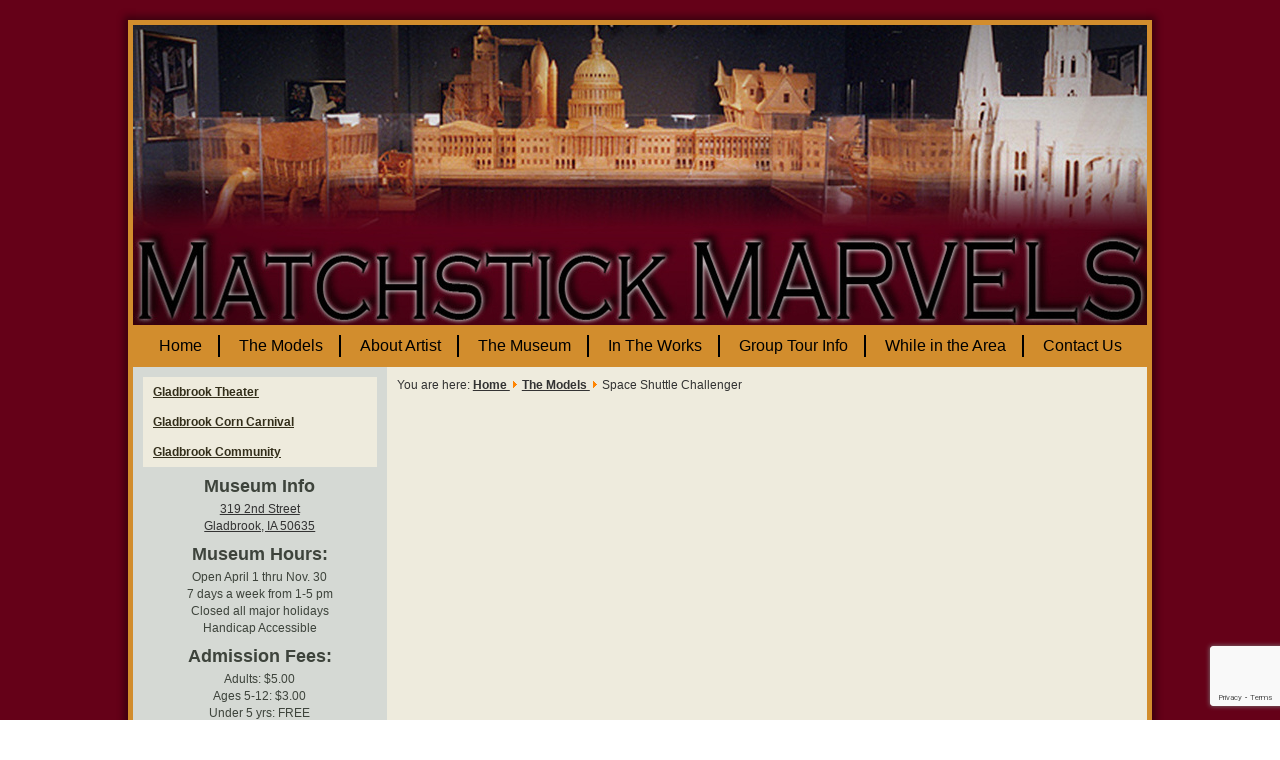

--- FILE ---
content_type: text/html; charset=utf-8
request_url: https://www.google.com/recaptcha/api2/anchor?ar=1&k=6LeodbIUAAAAAN4xyAxEpsK6YxyNpclJluf_9IWt&co=aHR0cHM6Ly93d3cubWF0Y2hzdGlja21hcnZlbHMuY29tOjQ0Mw..&hl=en&v=PoyoqOPhxBO7pBk68S4YbpHZ&size=invisible&anchor-ms=20000&execute-ms=30000&cb=su5usg98p8la
body_size: 48501
content:
<!DOCTYPE HTML><html dir="ltr" lang="en"><head><meta http-equiv="Content-Type" content="text/html; charset=UTF-8">
<meta http-equiv="X-UA-Compatible" content="IE=edge">
<title>reCAPTCHA</title>
<style type="text/css">
/* cyrillic-ext */
@font-face {
  font-family: 'Roboto';
  font-style: normal;
  font-weight: 400;
  font-stretch: 100%;
  src: url(//fonts.gstatic.com/s/roboto/v48/KFO7CnqEu92Fr1ME7kSn66aGLdTylUAMa3GUBHMdazTgWw.woff2) format('woff2');
  unicode-range: U+0460-052F, U+1C80-1C8A, U+20B4, U+2DE0-2DFF, U+A640-A69F, U+FE2E-FE2F;
}
/* cyrillic */
@font-face {
  font-family: 'Roboto';
  font-style: normal;
  font-weight: 400;
  font-stretch: 100%;
  src: url(//fonts.gstatic.com/s/roboto/v48/KFO7CnqEu92Fr1ME7kSn66aGLdTylUAMa3iUBHMdazTgWw.woff2) format('woff2');
  unicode-range: U+0301, U+0400-045F, U+0490-0491, U+04B0-04B1, U+2116;
}
/* greek-ext */
@font-face {
  font-family: 'Roboto';
  font-style: normal;
  font-weight: 400;
  font-stretch: 100%;
  src: url(//fonts.gstatic.com/s/roboto/v48/KFO7CnqEu92Fr1ME7kSn66aGLdTylUAMa3CUBHMdazTgWw.woff2) format('woff2');
  unicode-range: U+1F00-1FFF;
}
/* greek */
@font-face {
  font-family: 'Roboto';
  font-style: normal;
  font-weight: 400;
  font-stretch: 100%;
  src: url(//fonts.gstatic.com/s/roboto/v48/KFO7CnqEu92Fr1ME7kSn66aGLdTylUAMa3-UBHMdazTgWw.woff2) format('woff2');
  unicode-range: U+0370-0377, U+037A-037F, U+0384-038A, U+038C, U+038E-03A1, U+03A3-03FF;
}
/* math */
@font-face {
  font-family: 'Roboto';
  font-style: normal;
  font-weight: 400;
  font-stretch: 100%;
  src: url(//fonts.gstatic.com/s/roboto/v48/KFO7CnqEu92Fr1ME7kSn66aGLdTylUAMawCUBHMdazTgWw.woff2) format('woff2');
  unicode-range: U+0302-0303, U+0305, U+0307-0308, U+0310, U+0312, U+0315, U+031A, U+0326-0327, U+032C, U+032F-0330, U+0332-0333, U+0338, U+033A, U+0346, U+034D, U+0391-03A1, U+03A3-03A9, U+03B1-03C9, U+03D1, U+03D5-03D6, U+03F0-03F1, U+03F4-03F5, U+2016-2017, U+2034-2038, U+203C, U+2040, U+2043, U+2047, U+2050, U+2057, U+205F, U+2070-2071, U+2074-208E, U+2090-209C, U+20D0-20DC, U+20E1, U+20E5-20EF, U+2100-2112, U+2114-2115, U+2117-2121, U+2123-214F, U+2190, U+2192, U+2194-21AE, U+21B0-21E5, U+21F1-21F2, U+21F4-2211, U+2213-2214, U+2216-22FF, U+2308-230B, U+2310, U+2319, U+231C-2321, U+2336-237A, U+237C, U+2395, U+239B-23B7, U+23D0, U+23DC-23E1, U+2474-2475, U+25AF, U+25B3, U+25B7, U+25BD, U+25C1, U+25CA, U+25CC, U+25FB, U+266D-266F, U+27C0-27FF, U+2900-2AFF, U+2B0E-2B11, U+2B30-2B4C, U+2BFE, U+3030, U+FF5B, U+FF5D, U+1D400-1D7FF, U+1EE00-1EEFF;
}
/* symbols */
@font-face {
  font-family: 'Roboto';
  font-style: normal;
  font-weight: 400;
  font-stretch: 100%;
  src: url(//fonts.gstatic.com/s/roboto/v48/KFO7CnqEu92Fr1ME7kSn66aGLdTylUAMaxKUBHMdazTgWw.woff2) format('woff2');
  unicode-range: U+0001-000C, U+000E-001F, U+007F-009F, U+20DD-20E0, U+20E2-20E4, U+2150-218F, U+2190, U+2192, U+2194-2199, U+21AF, U+21E6-21F0, U+21F3, U+2218-2219, U+2299, U+22C4-22C6, U+2300-243F, U+2440-244A, U+2460-24FF, U+25A0-27BF, U+2800-28FF, U+2921-2922, U+2981, U+29BF, U+29EB, U+2B00-2BFF, U+4DC0-4DFF, U+FFF9-FFFB, U+10140-1018E, U+10190-1019C, U+101A0, U+101D0-101FD, U+102E0-102FB, U+10E60-10E7E, U+1D2C0-1D2D3, U+1D2E0-1D37F, U+1F000-1F0FF, U+1F100-1F1AD, U+1F1E6-1F1FF, U+1F30D-1F30F, U+1F315, U+1F31C, U+1F31E, U+1F320-1F32C, U+1F336, U+1F378, U+1F37D, U+1F382, U+1F393-1F39F, U+1F3A7-1F3A8, U+1F3AC-1F3AF, U+1F3C2, U+1F3C4-1F3C6, U+1F3CA-1F3CE, U+1F3D4-1F3E0, U+1F3ED, U+1F3F1-1F3F3, U+1F3F5-1F3F7, U+1F408, U+1F415, U+1F41F, U+1F426, U+1F43F, U+1F441-1F442, U+1F444, U+1F446-1F449, U+1F44C-1F44E, U+1F453, U+1F46A, U+1F47D, U+1F4A3, U+1F4B0, U+1F4B3, U+1F4B9, U+1F4BB, U+1F4BF, U+1F4C8-1F4CB, U+1F4D6, U+1F4DA, U+1F4DF, U+1F4E3-1F4E6, U+1F4EA-1F4ED, U+1F4F7, U+1F4F9-1F4FB, U+1F4FD-1F4FE, U+1F503, U+1F507-1F50B, U+1F50D, U+1F512-1F513, U+1F53E-1F54A, U+1F54F-1F5FA, U+1F610, U+1F650-1F67F, U+1F687, U+1F68D, U+1F691, U+1F694, U+1F698, U+1F6AD, U+1F6B2, U+1F6B9-1F6BA, U+1F6BC, U+1F6C6-1F6CF, U+1F6D3-1F6D7, U+1F6E0-1F6EA, U+1F6F0-1F6F3, U+1F6F7-1F6FC, U+1F700-1F7FF, U+1F800-1F80B, U+1F810-1F847, U+1F850-1F859, U+1F860-1F887, U+1F890-1F8AD, U+1F8B0-1F8BB, U+1F8C0-1F8C1, U+1F900-1F90B, U+1F93B, U+1F946, U+1F984, U+1F996, U+1F9E9, U+1FA00-1FA6F, U+1FA70-1FA7C, U+1FA80-1FA89, U+1FA8F-1FAC6, U+1FACE-1FADC, U+1FADF-1FAE9, U+1FAF0-1FAF8, U+1FB00-1FBFF;
}
/* vietnamese */
@font-face {
  font-family: 'Roboto';
  font-style: normal;
  font-weight: 400;
  font-stretch: 100%;
  src: url(//fonts.gstatic.com/s/roboto/v48/KFO7CnqEu92Fr1ME7kSn66aGLdTylUAMa3OUBHMdazTgWw.woff2) format('woff2');
  unicode-range: U+0102-0103, U+0110-0111, U+0128-0129, U+0168-0169, U+01A0-01A1, U+01AF-01B0, U+0300-0301, U+0303-0304, U+0308-0309, U+0323, U+0329, U+1EA0-1EF9, U+20AB;
}
/* latin-ext */
@font-face {
  font-family: 'Roboto';
  font-style: normal;
  font-weight: 400;
  font-stretch: 100%;
  src: url(//fonts.gstatic.com/s/roboto/v48/KFO7CnqEu92Fr1ME7kSn66aGLdTylUAMa3KUBHMdazTgWw.woff2) format('woff2');
  unicode-range: U+0100-02BA, U+02BD-02C5, U+02C7-02CC, U+02CE-02D7, U+02DD-02FF, U+0304, U+0308, U+0329, U+1D00-1DBF, U+1E00-1E9F, U+1EF2-1EFF, U+2020, U+20A0-20AB, U+20AD-20C0, U+2113, U+2C60-2C7F, U+A720-A7FF;
}
/* latin */
@font-face {
  font-family: 'Roboto';
  font-style: normal;
  font-weight: 400;
  font-stretch: 100%;
  src: url(//fonts.gstatic.com/s/roboto/v48/KFO7CnqEu92Fr1ME7kSn66aGLdTylUAMa3yUBHMdazQ.woff2) format('woff2');
  unicode-range: U+0000-00FF, U+0131, U+0152-0153, U+02BB-02BC, U+02C6, U+02DA, U+02DC, U+0304, U+0308, U+0329, U+2000-206F, U+20AC, U+2122, U+2191, U+2193, U+2212, U+2215, U+FEFF, U+FFFD;
}
/* cyrillic-ext */
@font-face {
  font-family: 'Roboto';
  font-style: normal;
  font-weight: 500;
  font-stretch: 100%;
  src: url(//fonts.gstatic.com/s/roboto/v48/KFO7CnqEu92Fr1ME7kSn66aGLdTylUAMa3GUBHMdazTgWw.woff2) format('woff2');
  unicode-range: U+0460-052F, U+1C80-1C8A, U+20B4, U+2DE0-2DFF, U+A640-A69F, U+FE2E-FE2F;
}
/* cyrillic */
@font-face {
  font-family: 'Roboto';
  font-style: normal;
  font-weight: 500;
  font-stretch: 100%;
  src: url(//fonts.gstatic.com/s/roboto/v48/KFO7CnqEu92Fr1ME7kSn66aGLdTylUAMa3iUBHMdazTgWw.woff2) format('woff2');
  unicode-range: U+0301, U+0400-045F, U+0490-0491, U+04B0-04B1, U+2116;
}
/* greek-ext */
@font-face {
  font-family: 'Roboto';
  font-style: normal;
  font-weight: 500;
  font-stretch: 100%;
  src: url(//fonts.gstatic.com/s/roboto/v48/KFO7CnqEu92Fr1ME7kSn66aGLdTylUAMa3CUBHMdazTgWw.woff2) format('woff2');
  unicode-range: U+1F00-1FFF;
}
/* greek */
@font-face {
  font-family: 'Roboto';
  font-style: normal;
  font-weight: 500;
  font-stretch: 100%;
  src: url(//fonts.gstatic.com/s/roboto/v48/KFO7CnqEu92Fr1ME7kSn66aGLdTylUAMa3-UBHMdazTgWw.woff2) format('woff2');
  unicode-range: U+0370-0377, U+037A-037F, U+0384-038A, U+038C, U+038E-03A1, U+03A3-03FF;
}
/* math */
@font-face {
  font-family: 'Roboto';
  font-style: normal;
  font-weight: 500;
  font-stretch: 100%;
  src: url(//fonts.gstatic.com/s/roboto/v48/KFO7CnqEu92Fr1ME7kSn66aGLdTylUAMawCUBHMdazTgWw.woff2) format('woff2');
  unicode-range: U+0302-0303, U+0305, U+0307-0308, U+0310, U+0312, U+0315, U+031A, U+0326-0327, U+032C, U+032F-0330, U+0332-0333, U+0338, U+033A, U+0346, U+034D, U+0391-03A1, U+03A3-03A9, U+03B1-03C9, U+03D1, U+03D5-03D6, U+03F0-03F1, U+03F4-03F5, U+2016-2017, U+2034-2038, U+203C, U+2040, U+2043, U+2047, U+2050, U+2057, U+205F, U+2070-2071, U+2074-208E, U+2090-209C, U+20D0-20DC, U+20E1, U+20E5-20EF, U+2100-2112, U+2114-2115, U+2117-2121, U+2123-214F, U+2190, U+2192, U+2194-21AE, U+21B0-21E5, U+21F1-21F2, U+21F4-2211, U+2213-2214, U+2216-22FF, U+2308-230B, U+2310, U+2319, U+231C-2321, U+2336-237A, U+237C, U+2395, U+239B-23B7, U+23D0, U+23DC-23E1, U+2474-2475, U+25AF, U+25B3, U+25B7, U+25BD, U+25C1, U+25CA, U+25CC, U+25FB, U+266D-266F, U+27C0-27FF, U+2900-2AFF, U+2B0E-2B11, U+2B30-2B4C, U+2BFE, U+3030, U+FF5B, U+FF5D, U+1D400-1D7FF, U+1EE00-1EEFF;
}
/* symbols */
@font-face {
  font-family: 'Roboto';
  font-style: normal;
  font-weight: 500;
  font-stretch: 100%;
  src: url(//fonts.gstatic.com/s/roboto/v48/KFO7CnqEu92Fr1ME7kSn66aGLdTylUAMaxKUBHMdazTgWw.woff2) format('woff2');
  unicode-range: U+0001-000C, U+000E-001F, U+007F-009F, U+20DD-20E0, U+20E2-20E4, U+2150-218F, U+2190, U+2192, U+2194-2199, U+21AF, U+21E6-21F0, U+21F3, U+2218-2219, U+2299, U+22C4-22C6, U+2300-243F, U+2440-244A, U+2460-24FF, U+25A0-27BF, U+2800-28FF, U+2921-2922, U+2981, U+29BF, U+29EB, U+2B00-2BFF, U+4DC0-4DFF, U+FFF9-FFFB, U+10140-1018E, U+10190-1019C, U+101A0, U+101D0-101FD, U+102E0-102FB, U+10E60-10E7E, U+1D2C0-1D2D3, U+1D2E0-1D37F, U+1F000-1F0FF, U+1F100-1F1AD, U+1F1E6-1F1FF, U+1F30D-1F30F, U+1F315, U+1F31C, U+1F31E, U+1F320-1F32C, U+1F336, U+1F378, U+1F37D, U+1F382, U+1F393-1F39F, U+1F3A7-1F3A8, U+1F3AC-1F3AF, U+1F3C2, U+1F3C4-1F3C6, U+1F3CA-1F3CE, U+1F3D4-1F3E0, U+1F3ED, U+1F3F1-1F3F3, U+1F3F5-1F3F7, U+1F408, U+1F415, U+1F41F, U+1F426, U+1F43F, U+1F441-1F442, U+1F444, U+1F446-1F449, U+1F44C-1F44E, U+1F453, U+1F46A, U+1F47D, U+1F4A3, U+1F4B0, U+1F4B3, U+1F4B9, U+1F4BB, U+1F4BF, U+1F4C8-1F4CB, U+1F4D6, U+1F4DA, U+1F4DF, U+1F4E3-1F4E6, U+1F4EA-1F4ED, U+1F4F7, U+1F4F9-1F4FB, U+1F4FD-1F4FE, U+1F503, U+1F507-1F50B, U+1F50D, U+1F512-1F513, U+1F53E-1F54A, U+1F54F-1F5FA, U+1F610, U+1F650-1F67F, U+1F687, U+1F68D, U+1F691, U+1F694, U+1F698, U+1F6AD, U+1F6B2, U+1F6B9-1F6BA, U+1F6BC, U+1F6C6-1F6CF, U+1F6D3-1F6D7, U+1F6E0-1F6EA, U+1F6F0-1F6F3, U+1F6F7-1F6FC, U+1F700-1F7FF, U+1F800-1F80B, U+1F810-1F847, U+1F850-1F859, U+1F860-1F887, U+1F890-1F8AD, U+1F8B0-1F8BB, U+1F8C0-1F8C1, U+1F900-1F90B, U+1F93B, U+1F946, U+1F984, U+1F996, U+1F9E9, U+1FA00-1FA6F, U+1FA70-1FA7C, U+1FA80-1FA89, U+1FA8F-1FAC6, U+1FACE-1FADC, U+1FADF-1FAE9, U+1FAF0-1FAF8, U+1FB00-1FBFF;
}
/* vietnamese */
@font-face {
  font-family: 'Roboto';
  font-style: normal;
  font-weight: 500;
  font-stretch: 100%;
  src: url(//fonts.gstatic.com/s/roboto/v48/KFO7CnqEu92Fr1ME7kSn66aGLdTylUAMa3OUBHMdazTgWw.woff2) format('woff2');
  unicode-range: U+0102-0103, U+0110-0111, U+0128-0129, U+0168-0169, U+01A0-01A1, U+01AF-01B0, U+0300-0301, U+0303-0304, U+0308-0309, U+0323, U+0329, U+1EA0-1EF9, U+20AB;
}
/* latin-ext */
@font-face {
  font-family: 'Roboto';
  font-style: normal;
  font-weight: 500;
  font-stretch: 100%;
  src: url(//fonts.gstatic.com/s/roboto/v48/KFO7CnqEu92Fr1ME7kSn66aGLdTylUAMa3KUBHMdazTgWw.woff2) format('woff2');
  unicode-range: U+0100-02BA, U+02BD-02C5, U+02C7-02CC, U+02CE-02D7, U+02DD-02FF, U+0304, U+0308, U+0329, U+1D00-1DBF, U+1E00-1E9F, U+1EF2-1EFF, U+2020, U+20A0-20AB, U+20AD-20C0, U+2113, U+2C60-2C7F, U+A720-A7FF;
}
/* latin */
@font-face {
  font-family: 'Roboto';
  font-style: normal;
  font-weight: 500;
  font-stretch: 100%;
  src: url(//fonts.gstatic.com/s/roboto/v48/KFO7CnqEu92Fr1ME7kSn66aGLdTylUAMa3yUBHMdazQ.woff2) format('woff2');
  unicode-range: U+0000-00FF, U+0131, U+0152-0153, U+02BB-02BC, U+02C6, U+02DA, U+02DC, U+0304, U+0308, U+0329, U+2000-206F, U+20AC, U+2122, U+2191, U+2193, U+2212, U+2215, U+FEFF, U+FFFD;
}
/* cyrillic-ext */
@font-face {
  font-family: 'Roboto';
  font-style: normal;
  font-weight: 900;
  font-stretch: 100%;
  src: url(//fonts.gstatic.com/s/roboto/v48/KFO7CnqEu92Fr1ME7kSn66aGLdTylUAMa3GUBHMdazTgWw.woff2) format('woff2');
  unicode-range: U+0460-052F, U+1C80-1C8A, U+20B4, U+2DE0-2DFF, U+A640-A69F, U+FE2E-FE2F;
}
/* cyrillic */
@font-face {
  font-family: 'Roboto';
  font-style: normal;
  font-weight: 900;
  font-stretch: 100%;
  src: url(//fonts.gstatic.com/s/roboto/v48/KFO7CnqEu92Fr1ME7kSn66aGLdTylUAMa3iUBHMdazTgWw.woff2) format('woff2');
  unicode-range: U+0301, U+0400-045F, U+0490-0491, U+04B0-04B1, U+2116;
}
/* greek-ext */
@font-face {
  font-family: 'Roboto';
  font-style: normal;
  font-weight: 900;
  font-stretch: 100%;
  src: url(//fonts.gstatic.com/s/roboto/v48/KFO7CnqEu92Fr1ME7kSn66aGLdTylUAMa3CUBHMdazTgWw.woff2) format('woff2');
  unicode-range: U+1F00-1FFF;
}
/* greek */
@font-face {
  font-family: 'Roboto';
  font-style: normal;
  font-weight: 900;
  font-stretch: 100%;
  src: url(//fonts.gstatic.com/s/roboto/v48/KFO7CnqEu92Fr1ME7kSn66aGLdTylUAMa3-UBHMdazTgWw.woff2) format('woff2');
  unicode-range: U+0370-0377, U+037A-037F, U+0384-038A, U+038C, U+038E-03A1, U+03A3-03FF;
}
/* math */
@font-face {
  font-family: 'Roboto';
  font-style: normal;
  font-weight: 900;
  font-stretch: 100%;
  src: url(//fonts.gstatic.com/s/roboto/v48/KFO7CnqEu92Fr1ME7kSn66aGLdTylUAMawCUBHMdazTgWw.woff2) format('woff2');
  unicode-range: U+0302-0303, U+0305, U+0307-0308, U+0310, U+0312, U+0315, U+031A, U+0326-0327, U+032C, U+032F-0330, U+0332-0333, U+0338, U+033A, U+0346, U+034D, U+0391-03A1, U+03A3-03A9, U+03B1-03C9, U+03D1, U+03D5-03D6, U+03F0-03F1, U+03F4-03F5, U+2016-2017, U+2034-2038, U+203C, U+2040, U+2043, U+2047, U+2050, U+2057, U+205F, U+2070-2071, U+2074-208E, U+2090-209C, U+20D0-20DC, U+20E1, U+20E5-20EF, U+2100-2112, U+2114-2115, U+2117-2121, U+2123-214F, U+2190, U+2192, U+2194-21AE, U+21B0-21E5, U+21F1-21F2, U+21F4-2211, U+2213-2214, U+2216-22FF, U+2308-230B, U+2310, U+2319, U+231C-2321, U+2336-237A, U+237C, U+2395, U+239B-23B7, U+23D0, U+23DC-23E1, U+2474-2475, U+25AF, U+25B3, U+25B7, U+25BD, U+25C1, U+25CA, U+25CC, U+25FB, U+266D-266F, U+27C0-27FF, U+2900-2AFF, U+2B0E-2B11, U+2B30-2B4C, U+2BFE, U+3030, U+FF5B, U+FF5D, U+1D400-1D7FF, U+1EE00-1EEFF;
}
/* symbols */
@font-face {
  font-family: 'Roboto';
  font-style: normal;
  font-weight: 900;
  font-stretch: 100%;
  src: url(//fonts.gstatic.com/s/roboto/v48/KFO7CnqEu92Fr1ME7kSn66aGLdTylUAMaxKUBHMdazTgWw.woff2) format('woff2');
  unicode-range: U+0001-000C, U+000E-001F, U+007F-009F, U+20DD-20E0, U+20E2-20E4, U+2150-218F, U+2190, U+2192, U+2194-2199, U+21AF, U+21E6-21F0, U+21F3, U+2218-2219, U+2299, U+22C4-22C6, U+2300-243F, U+2440-244A, U+2460-24FF, U+25A0-27BF, U+2800-28FF, U+2921-2922, U+2981, U+29BF, U+29EB, U+2B00-2BFF, U+4DC0-4DFF, U+FFF9-FFFB, U+10140-1018E, U+10190-1019C, U+101A0, U+101D0-101FD, U+102E0-102FB, U+10E60-10E7E, U+1D2C0-1D2D3, U+1D2E0-1D37F, U+1F000-1F0FF, U+1F100-1F1AD, U+1F1E6-1F1FF, U+1F30D-1F30F, U+1F315, U+1F31C, U+1F31E, U+1F320-1F32C, U+1F336, U+1F378, U+1F37D, U+1F382, U+1F393-1F39F, U+1F3A7-1F3A8, U+1F3AC-1F3AF, U+1F3C2, U+1F3C4-1F3C6, U+1F3CA-1F3CE, U+1F3D4-1F3E0, U+1F3ED, U+1F3F1-1F3F3, U+1F3F5-1F3F7, U+1F408, U+1F415, U+1F41F, U+1F426, U+1F43F, U+1F441-1F442, U+1F444, U+1F446-1F449, U+1F44C-1F44E, U+1F453, U+1F46A, U+1F47D, U+1F4A3, U+1F4B0, U+1F4B3, U+1F4B9, U+1F4BB, U+1F4BF, U+1F4C8-1F4CB, U+1F4D6, U+1F4DA, U+1F4DF, U+1F4E3-1F4E6, U+1F4EA-1F4ED, U+1F4F7, U+1F4F9-1F4FB, U+1F4FD-1F4FE, U+1F503, U+1F507-1F50B, U+1F50D, U+1F512-1F513, U+1F53E-1F54A, U+1F54F-1F5FA, U+1F610, U+1F650-1F67F, U+1F687, U+1F68D, U+1F691, U+1F694, U+1F698, U+1F6AD, U+1F6B2, U+1F6B9-1F6BA, U+1F6BC, U+1F6C6-1F6CF, U+1F6D3-1F6D7, U+1F6E0-1F6EA, U+1F6F0-1F6F3, U+1F6F7-1F6FC, U+1F700-1F7FF, U+1F800-1F80B, U+1F810-1F847, U+1F850-1F859, U+1F860-1F887, U+1F890-1F8AD, U+1F8B0-1F8BB, U+1F8C0-1F8C1, U+1F900-1F90B, U+1F93B, U+1F946, U+1F984, U+1F996, U+1F9E9, U+1FA00-1FA6F, U+1FA70-1FA7C, U+1FA80-1FA89, U+1FA8F-1FAC6, U+1FACE-1FADC, U+1FADF-1FAE9, U+1FAF0-1FAF8, U+1FB00-1FBFF;
}
/* vietnamese */
@font-face {
  font-family: 'Roboto';
  font-style: normal;
  font-weight: 900;
  font-stretch: 100%;
  src: url(//fonts.gstatic.com/s/roboto/v48/KFO7CnqEu92Fr1ME7kSn66aGLdTylUAMa3OUBHMdazTgWw.woff2) format('woff2');
  unicode-range: U+0102-0103, U+0110-0111, U+0128-0129, U+0168-0169, U+01A0-01A1, U+01AF-01B0, U+0300-0301, U+0303-0304, U+0308-0309, U+0323, U+0329, U+1EA0-1EF9, U+20AB;
}
/* latin-ext */
@font-face {
  font-family: 'Roboto';
  font-style: normal;
  font-weight: 900;
  font-stretch: 100%;
  src: url(//fonts.gstatic.com/s/roboto/v48/KFO7CnqEu92Fr1ME7kSn66aGLdTylUAMa3KUBHMdazTgWw.woff2) format('woff2');
  unicode-range: U+0100-02BA, U+02BD-02C5, U+02C7-02CC, U+02CE-02D7, U+02DD-02FF, U+0304, U+0308, U+0329, U+1D00-1DBF, U+1E00-1E9F, U+1EF2-1EFF, U+2020, U+20A0-20AB, U+20AD-20C0, U+2113, U+2C60-2C7F, U+A720-A7FF;
}
/* latin */
@font-face {
  font-family: 'Roboto';
  font-style: normal;
  font-weight: 900;
  font-stretch: 100%;
  src: url(//fonts.gstatic.com/s/roboto/v48/KFO7CnqEu92Fr1ME7kSn66aGLdTylUAMa3yUBHMdazQ.woff2) format('woff2');
  unicode-range: U+0000-00FF, U+0131, U+0152-0153, U+02BB-02BC, U+02C6, U+02DA, U+02DC, U+0304, U+0308, U+0329, U+2000-206F, U+20AC, U+2122, U+2191, U+2193, U+2212, U+2215, U+FEFF, U+FFFD;
}

</style>
<link rel="stylesheet" type="text/css" href="https://www.gstatic.com/recaptcha/releases/PoyoqOPhxBO7pBk68S4YbpHZ/styles__ltr.css">
<script nonce="DyNrlv2e1TP6ex4_-aPSzw" type="text/javascript">window['__recaptcha_api'] = 'https://www.google.com/recaptcha/api2/';</script>
<script type="text/javascript" src="https://www.gstatic.com/recaptcha/releases/PoyoqOPhxBO7pBk68S4YbpHZ/recaptcha__en.js" nonce="DyNrlv2e1TP6ex4_-aPSzw">
      
    </script></head>
<body><div id="rc-anchor-alert" class="rc-anchor-alert"></div>
<input type="hidden" id="recaptcha-token" value="[base64]">
<script type="text/javascript" nonce="DyNrlv2e1TP6ex4_-aPSzw">
      recaptcha.anchor.Main.init("[\x22ainput\x22,[\x22bgdata\x22,\x22\x22,\[base64]/[base64]/[base64]/bmV3IHJbeF0oY1swXSk6RT09Mj9uZXcgclt4XShjWzBdLGNbMV0pOkU9PTM/bmV3IHJbeF0oY1swXSxjWzFdLGNbMl0pOkU9PTQ/[base64]/[base64]/[base64]/[base64]/[base64]/[base64]/[base64]/[base64]\x22,\[base64]\x22,\[base64]/w4Epw7DDuMKUw61YbkfDqcKPIwHClcKkwq50TwZPw7N2LsOnw5DCqMO4H1QVwpQRdsOdwodtCRdQw6ZpUl3DssKpbzXDhmMNWcOLwrrCisO9w53DqMOaw5lsw5nDs8K2woxCw5rDr8Ozwo7CtsOFRhgbw6zCkMOxw6zDrTwfBhdww5/DucOUBH/[base64]/w75SwoLCjsKcwrwaBMKFSz3Cgj/CmRbChhDDp3crw4/DnMKIJCIfw4cZbMOJwrQ0c8OVb3h3acOKM8OVS8OKwoDCjFHCkEg+OcO0JRjCrMK6wobDr1dMwqptNcO4I8OPw4bDuwB8w7fDsm5Ww4nCqMKiwqDDmMO+wq3CjW3DijZXw63CgxHCs8KuAlgRw6nDhMKLLkHCp8KZw5UnM1rDrnfClMKhwqLCqTs/wqPCvAzCusOhw5wwwoAXw5TDkA0OEsKlw6jDn0AzC8OPTcKvOR7DosKsVjzCsMKnw7M7wqceIxHCucOxwrMvb8Ohwr4vRsOdVcOgOsOCPSZhw4EFwpFOw7HDl2vDkxHCosOPwrLCv8KhOsK2w7/CphnDp8O8QcOXWWUrGyggJMKRwr/CkhwJw5rCvEnCoAPCkht/wrTDlcKCw6dKImstw4XClEHDnMKAJlw+w5pEf8KRw4M2wrJxw77DvlHDgEBMw4Uzwp8Dw5XDj8OCwr/[base64]/Dt0pVd8OoP8K/VsOPZsOvXS7CqsKUwpQIe0HCrA7Dm8Orw73Diwcxwoh5wrzDriTCrENewpTDj8K3w4XDpB9hw5FsPMKCHcO1woJzWMKaGFQCw7HCnjvDnMOYwr8lG8KQFRNrwqMAwoIhPWHDoDMWw7gow4pOw43CgmPCoDVJw6HDvDESWV/CoU1iwpLDl1bDrmXDisK6RnJew5PDnAXCiCjDl8Kcw4HCusOJw59FwqFwIyDDoz5rw5PCo8KtVsKVwqTCnsKNwpImLcOtMsKKw7FMw680Vic3WyrDr8Oww5jDizHCuVLCp2HDuFQOZkEEawnCmcK0aEgmw47DvsO/w7xNE8OfwpphGQHCin8Aw6/ChsOBw5LDqnw6YyrCkWxAwpElDcOuwqfDlhPDnsOaw4QEwrkZw7hjw7wnwp7DlMORw5DCjMO7BcKOw6dUw7XCkwAbUcOWXcKHw4bDosO+wqLDpsK1O8K7w7jDpXRUwqVLw4gOYB/Crm/Dihk/[base64]/wr/DrnvCuQfCisOxEBI8wq4/N1PCmMO8EMO5wqzDj0DCvsO7w5wYdwJsw6TCssKlwq8Xw4jCon3CnRjCgGM4w5bDqsKMw7/Dk8KFw6LCjX8Mw7MTOcKANEbClBTDgmIvwq4kAns0N8KewrxhO38fSW/[base64]/CogUjWBQEEHLCmsK0ecKQwo9EIsOYeMKLSx9qdcOWPzM9wrBaw5kAX8K/fcOuwobCjl/[base64]/[base64]/DsMKQEMO4wqXDjUHChsO2w6bDlBXDoGfCvMOxCMKRw6sVazNFwrk3AwYSw7HCkcKJw7nDtsKHwpvCn8K5wqBKUMO3w67CocOAw5oyZgbDniMWC2A1w5oQw71+wqHClXTDt2YXMl/Dg8Obf0zCiTfCr8KYTTnCkcKBwrbClMK+IBp4HEYoKMKKw48CHQ7ChnlgwpPDh0Zzw5ohwoHCs8O1IMO+w6zDmMKKAm3Dn8OGWsKJwqNow7XDqMORG0/DvU8kw6fDsEwNa8KmFWJ3w67Ct8OAw4jDtMKGNG3CqhMIKcOAJcK8MsOow5dsGhPDrcOSw7TDkcOHwprCiMK/w6ABCcKCwrDDnsOzflrCkMKjRMO7w6BRwrLCpcKjwop7CMO/W8KCwo0OwrHDvMK9ZWDCosKQw7bDuFVfwogbHsKzwrtqRW7DgMKPEEVmw4rCg3pZwq/[base64]/DkMKeOxUkOz7CocKCwpQSwoRIG8KGTMOMwojCnMOsRm8Ywr1NXMOEH8K7w5HCmHhYHcKYwrVPIiovCsO5w4DCok/DosOXw63CrsKdw5vCp8KCA8KxQ3cvaEvDvMKLw6ILFcOjw7nCjW/[base64]/CncOFw4AvYMKuDsK2w5DClsOyGsKVFggKwrwODMO1ZsK6w4rDkyhJwqZLRmVbwrrDvMOEN8O4woAAw5nDqMO0wqPCiidZEsKCacOXGzXDu3DCm8OXwrnDg8K/wr/DlsOlNV1BwromSSBxWMOJWCDCh8OdfcKyCMKrw7/[base64]/CmQjDhwBVw6wPXF/CsHPDoMKww4ZDFkEew4zCvcKvw77CrsKDGA8tw6wwwqtOLBRQQcKmWB7DqsK2wqzCpcKuw4HDlMOLw7DDpj3CqsO0PBTCjxozCU9FwoHDi8O/LMKbDsO1L3vDjsK9w5AIQMKWJWcrbsK3VcKJSQHCn03CmsOCwo/DpsOUdMKHwrDDkMKEwq3ChFA/wqEhw7QqYHsIUix/wpfDs1nCj3rCjizDoyrDoX3DtA7DvcOLw74eLEjCuk1fGsOkwrs4wovDu8KTwoI/[base64]/woXCvjthwo5RwotxwoN9R3slw4opcHcsEcKYK8OiNFYjw7nDisKsw77DsjAwcsOPVCnCr8OYT8KSXk/Cu8Oowq86AcOuZ8KFw5cuSsOwf8Ksw64yw7Ifwr/DiMO6wrDCsyjDkcKHwohwOsKbFcKvQ8KZYUnDlcOATiFCUAoBw6lFwpfDhsOwwqZGw4TCjzQBw5jCk8OcwoDDqsOcwp7Cm8OzNMKeMsOreV89D8O9JcKgU8O/w5EWw7N1QBJ2U8Kww6BueMKzwrHCosKPw5FeYRfCtcOJU8OIwqLDljrDgSxTw4wKwoRAwpwHBcOkecK9w7IAYGDDhHfCoW/CmMOkSGVFSDFAwqvDr1xBDsKiwoJ9wp4AwrnDqG3DlcOhFcKaT8KhNcO+wqh+wp4hdzgTGBwmwqwsw4E3w4UVUiLDjsKuSsOHw5hqwoXCjsOnwrfCun95wofCg8Kne8KXwo/Co8OsKnXCjQLDjsKLwpfDi8K5RcO+ND3CsMKLwrrDuQLCs8O9ETvCv8KXcUcjw7Ytw6jDi07DmmbDjcKRw60fBnzCrF/[base64]/wo3DoMOIDwjCqMKjM2XClcK+TVnDpgjDmkHDsAHCucK9w7cjw6XDjlFncUPDvMOMZcKSwohPaWTCqsK7ETEWwqs5KxBKGmszw5bCssOqwpNzwp/Cu8O1EcOcXMKrJivCjMOrI8OHKcOKw55naCbCq8OrKsO6I8Kxwo5MPC1jwozDskgdBsOSwrXDnsKawpVswrTCqDdhIQhzNsK6AMKnw7gbwp19O8KRZ1Z1wozCgWjDqHvCp8K/[base64]/DqwjDmSnCpcOxwqxFwqfCoMKZwrQUwodzwrlswoNUwqfCl8KPSxTDuTbCjiHCnMO8ccOvWMKdPMOHZ8KHB8KELSZ6YRLDnsKNPMOGwqEtKBIyKcOZwqNkAcOzOsO8MsKEwpbDlsOWwr0qacOsNCPDqRrDlEnCoELCnkpPwq0/WzIiVsKhwqjDi2jDhGgrwpTCpFvDksO9dMK/[base64]/CiQPDscK8GE/DlMKvKsOYSsOiO0l2w5DCvVzDm0ktw7HCkcOfwpdPbsK6egYsCcO2w5htwqHCusO0QcKBcycmwoPCqlrCrU8UemTDt8OKw4A7woJVwr/CmX/ChsOnZMOsw7omOMOKAMKBw5bDgEI1F8O2S3nChAHDnT8vHcO/w47DqUcCccKEwrwRL8KFHTvCsMKaGcKJZcOMLg3CrcOXFMOoG1ICSFfDmMKOD8KHwo5rI093w60tCMK4w4fDgcKxM8KfwoZCbHfDgkbChH1/A8KIAcOzw4PDiQ/DiMKaTMOFKHzDoMOtF1tJVibCunLCnMOMw7XCtC7Dp1hww6JzfwV/E1BzKMKDwpTDoB3CrhbDtMKJw4tyw51Uw48lOMKWRcO5wr1EGD8Qan3DuksQXcOawpd+wpTCrcOgCsOCwq7CscO0wqDCkMOfC8KBwqVwU8Kdwo3Cv8OlwqHDtcOjw7MJCMKYacKUw4rDi8Kyw4RAwo/DrsO+SgsHID9fw45fRmQfw5QSw6oGa1rCmcKVw5BHwqN5fBrCssOfSw7CrTouwoTCm8O0SRHCvgFVwo/CpsKvw4rDusORwooiwpoOHmQwcMO+w4zDpRbDjmZgRAXDiMOBUsO6wozDvcKAw6TDt8KHw6XCmyQJwoF+I8KuScOWw7fCvH8kwqoiScO0GcOvw7nDvcO/woRzN8K1wo89Z8KOIQxUw6LChsOPwqnDnioXRwRqYMKiwo7DgmVFw4MfDsObwodTH8KNw4nDoHZqwp02woRGwqs5wr/CpEfCjsKQJifCuVrDucOxOljCuMKgWTXCnMOAQR8ww6nCvl/DhcOwTcKNYzDCusKWwr/Dt8Kawp/DmgQbdktDQsK2JnpXwr16QcO3wp1HC09lwpTCrzxSPBxnw6HDmMOHOcOlw6dmwoV3w4MRwrTDh3xJAy5zAhhsKEXCjMOBYzcsDVzCv27Duz3DqsOIIHtkY0s1R8KiwprDpH5/OyYew6fCksOBFMO/w5AKTMOVYFMtZAzCucKKPGvCqX1/EcO4wqfCncKuCMKTKsOMIynCtcOdwoXDuGXDtTRza8KLwp3Dn8Opw7NGw4BQw7vCg1DDljhqWsONwp/CiMOSIA9cdcKww6JKw7TDulvCqsO9T1sKw6I9wqg+E8KAQgQZYsOkSMOcw4PCgAFAw6tFw6fDr0ADwqQDw73Dp8KvW8K1w7fDtgl8w61XHQYkw6fDicKow6/DssKzYU3DuEvDi8KDQC4XKnHDpcK3DsO5UxtNACQnSk3DhsOsRXYPJwlvwqrDjX/DkcKTw7sew7vClXpnwoAUwpUvfFbCtMOwPsO3wqDCmMKhWsOuTMK0ai9jewN+AC59wrTCpGTCs0YsHB/[base64]/CiMOXfyEbwpJAMsKOW8K6QTDCucK/wq4oNljDhsOVNcKbw50nwqHDpxfCoT7DqwJIwqMawofDjMOuwrgTKGvDvMKewpTCvDBIw7vCtMKVOsObw5DCv1bCkcODwq7CsMOmwrrDt8Oxw6jDrE/[base64]/wo7DjsKBJMOHNCjDs8KVIwUQFG/[base64]/KADCsMOEZ8O1w63CqcOEwpM/[base64]/w77CtsOcQHJQwpN1LRHCmBPDicKmw5AlwrZ+w6rCu3jCuMO4worCuMOgfgMxw63Cp0TDo8O5VDXCk8KRZcOpwpzCvjrDjMO5VsO/[base64]/[base64]/ChyJqw7o5wq45f8KowpENHTXCvSTDlMK7w49bIMKKw65Pwq87wqxBw7UJwrdtwpjDjsKOC1TDiF5pw71rwqTDqXjCjlRSw44Zwrljw71zwpnDvS9+bcKmU8Kow4PCuMOrw6t6wobDu8OlwovDiHonwqM/w6HDqCjCsXHDigTChXDCksOMw6TDnMOdYEFHwrItwonCkxHCl8OiwpDCjygBLQLDkcO+aS4zW8OTdVohwofDpBrCl8KsPE7Ci8O+AMOsw5TCl8OBw4nDssK/wrfCuXNNwrgGKcK0wpEQwpVLw5/CjB/DtcKDVR7CksKSbnDDpsKXa3RNU8Olc8Kxw5XCusOWw7TDgHARLFDCsMKSwpZMwq7DslXCkcKLw6vDhsOTwqwPw7bDu8KcaiDDljZzITrDuAZKw5V5Ek7DoBHDuMK6OCTDnMKNwqIhAxhDPcOqI8K3w7nDt8Kdw7DCmnVfWW/ChcOPP8Knwq5xeTjCrcK2wrbDoT1sRxrDgMKcQsKlwrrCljNMwptKwpzCpMOjUMKvw7HCg3nCvwctw4jDnBxxwp/Dt8KbwpvCq8OpXcKEwpTDmVHCrWDCkUpxw4PDkyjCuMKUGCQEa8OWw6XDsnpLABnDvMOAHMKFwqDDhCHDocOlKcORJGxNbsOvbcO4bAUZbMO3JsK3wrHCh8KIwovDjAZkw7lXw4fDrsOTJcKNe8KPEcOmP8OEeMK5w5nCpWXCkE/DqXYkCcOTw4LCtcOUwo/[base64]/Dt8KEw6jDuDpbwptCw7DCpgXCmsKqMsOSw4vDosOIwojCmC4ww4/DiA0pw5rCgsKawqjCrEZwwp/Cs3TDs8OqL8O5wr3CgGozwp5XQHrCscKCwqgswpNAZ3t3w7HDk11mw6BLwpTDtSh1ODBNw4YYwovCslILw7t5w7HDt0rDucKBCcO4w6nDucKjWsOSw4QhQsKEwrw+wqASw6jCicOyJk93w6rCsMKGw5wdwrfCi1bDlcKTK3/DpAlfwpTCssK+w4pSw6VobMKyWzJSZkhAJ8KZOcK/wrJicQbCuMOMJl3Cl8OHwrPDmMKfw5s5V8KFCsOvAcO/anopw5k3MwDCrMKIw50Ow5ocQTNIwrzDmg/DvMOcwodUwpd5UMOsK8KjwogVw64EwrvDuhDDp8OQGT1Kwp/Djh/CgHDCqn/Dm3TDmkHCoMO/[base64]/DpDnCrnR6T0kKw5/DojJKwp0kwo51w5pND8KfwrrDgFTDssOWw5/DjcOEw4FEP8O5wqQpw7hwwpoCYMOBHsOyw7nCgsKKw7vDnD3ChcO6w4LCusKjw6FeJnsWwqnDnRDDisKbZV94ZsO7ewhMw7vDv8O4w4DCjQ5bwpkww55FwrDDncKNCmYUw5rDmsOSWcOrw41AeXDCrcO0Nwoew6JPS8K/[base64]/[base64]/[base64]/DmFfDosOQwqgcwoRkB8O/F8KWdkvDicKIw43DhGgdVwgEw7UOC8K/w4fCpsObVjRyw6ZVf8OvY0fCvMKDw55ZQ8O+Vl/CkcKZBcODd3UvHsKWTQwYBgUewovDr8KBMMOWwpB6VTfCu33CisKdFhs4wqZlGcOmdkbDr8KeaEccw5TDl8OCOWt2K8Opw4ZYLisiCcKlR3XCp0zDsgV8Qk3DhScgw6BKwq8gCEElc27DocK4woBybsOtBgVOE8K/ZFxPw78SwpHDrTdXQmTCkybDkcK6YcKgwqXCgidlf8O5w59KaMKpXj/ChHc6BkQwElHDt8ONw7fDqcKkwq/[base64]/CnlZCwqFmFXLDhiXChyHCu8O5K8KjJXrDp8OHwpzDtFJ+w6jCqsOEwr7ClsO4RsK3Y1wOMMKfw6d1WhvCu1jCmnnDs8O/LGA7wplQSkI6AMK+w5LDrcOrMF3CuRQBfiMoPGnDtngoEGXDhVbDrgUkD2bCssO6woDDkcKHwpfCp0A6w47ClcK0wrcxIcO0dcOCw6Bfw5Jmw6nDq8ONwoByGF52b8OEDH5Mw6BvwrlUbjpwRzvCnEnCj8KnwpZiPj0xwprCucOHw4ELw73Cl8Ofwr4/[base64]/w6vCucOdwrvDjAhMwrZIw7fDnVPCr8O/fcKRwrPDgcKwXsONdVcxDcOrwrzDjQ3DrsOtf8KCw5tbwokWwqTDjMOrw6PDuFnDg8KhKMKUw6/DusKoTMKHw6g0w4Q1w7BKPMKqwp0uwpwga0rCj3PDp8O2f8O4w7TDjlDCliZeInTDgMOow5zCuMOLw5HCtcOXwpzDihXDnEUjwqxGw5PDv8KYwqnDu8KQwqTCtQnDssOtDk9AVXQDw5jDmzzCk8KQYsO4LMOdw7DCqMOqCsKEw4/CtFbDpMOiMsOPYg/Co0s8wpkswpNVR8K3woLCh1Z4wo0KGSAxwoTClGLDk8OGccOFw5nDmRUHUTvDixBbTkPDihFaw5wmS8Orwqh1YMK0wpMOwr0QPcK+RcKBwqXDusKAwohSfUbClVPDiG0/dQQLw5sRwo3CjsK6w7k9NMOdw43CqCPCuDTDiULCuMK2woZCw6vDhMODX8KbRcKQw7QHwpo5KjfDhMO6w7vCqsKmFCDDgcKGwq3DphlNw6EXw5sew5hNLXdMwoHDq8K3SgRCwp5NUW9UecKVTsO7w7QQVz3Cu8K8V3nCvFU/LsO8ETDCmcO4I8KuVzlvT0LDqMKhTnpBw7LCswvCjMO/JD3DpcKJIGBzwolzwpECwrQow7Z2TcOoJxzDp8KzAcKfI3NAw4zDpgHCmMK+w6IGw5xYXsO9w6ozw7VIwqXCpsOgwrctAXZgw7fDjcOjW8K3YCrCvgBJwprCocO0w7QBLj5vwp/DhMONa1Zywr7DocKBf8Ouw6XDtCRwIXXCkMOQccOuw5bDuSfDlMO0wr3Cl8OtQVx9S8KtwpAtwqbCtcKvwq/Chw/[base64]/NcKFeDcNGMOTYcOzKDLDp0XCtXN0eMKRw4/CjMKOwo3DuRTDu8O1wpTDgmTCuQ5jw64zw7ZMwqk3w6vDo8KBwpXCiMONwqB/[base64]/ChsKyYcOtwrpHw5x3w6RWPsO5SnLDtQ5yw5nCocO7a17CmwFOwpAjB8Ofw4HDmkrCo8KgaAPDuMKYVXnDjsODFyfCpGTDjU4kd8KMw5gsw4HCkCrCi8KbwozDucOCRcOjwrZOwq/DncOTwrxQw5vDtcKmZcO9wpVNVcK4IzNAw6HDhcO+wqkOT2DDpFPDtA4yS3wfw4PCnsK/[base64]/[base64]/DnMK2w7ppw7jCgMK2WsOYw6zDoRzCpcOMBsOvw7HDoGzCtCvCgcOpwr8/w5XDlnHCi8O6T8KqMkLDhMOAXMKAdMO7w7U/wqlqw78LSFzCjXTCnwDCksO6L1FLCX7DqVIrwqwQYyrCvcKnSgUbO8KYwrRsw6nCu0zDq8OWw5FLwoDDvcKowpg/B8KCwqs9w4jDh8OvL3/Cmw/CjcOewok5fDHCqcObISbDncOPYsKpQgEVbsKowrPCrcK6K2nCjsKGwrorXXXDq8OoIjLCnsKUfT3DlcKJwqZqwpnDrmzDmTJgw7EzU8Kow79jw5BoccOMZXknVFsCSsOGaGgwZsOOw7xQWRnDhBzCoBdZDG8Ew4nDqcK+EsKywqJoBsO/w7UjLkfDiEPCmHp4wo5Bw4fCqjfCg8K/w4XDsiHDvVnDry4aP8OeX8K2wpQiSHbDsMKoNcKDwoLCsAIOw4rCm8K/[base64]/CksK9wrbDiTUYw44FIGHCqFbDtMKIwrhbNSsqBgTDnn/[base64]/wqxNw5jCiXMzSSJCScKqZMK0dHfDisOiw5B5AT40w77CrsK8X8KQBXPCvsOHXHN8wr8ETcKlC8K1woUzw7o4L8KHw4svwpsjwonDhsOxLhssLsOXSxnCjn7Co8OtwqZMwp80wot1w77DusOSwpvCviDDrxbDtcOsM8KbNjIlbF/DujnDocK5K2deQjh8MUTCiGh8PlBRw4DChcKYfcKjKiA/[base64]/DkcKCUwxuw7vCksKrw4d5E8K7ElTChsOlw7hJwpcHYDfDhMOyZRQHMyHDsXLCglscw7A1wqggK8Ocw592XsOhw7cMLcOCw5oteV0QH1FlwpTColEKZ3bDl2cSGcOTCHEQO1xxfkx9NMOZwoXCv8K6w5Yvw7lfY8KQA8O6wp1OwqHDg8OsGgIOMnrCnsOjw5MJY8Ojwo/CmFMMw6/DkSTCpcKJIsKKw6RVIEwEKSdmwrZDYRfCjcKNJ8K3ccKDbcKhwrXDhMOFfUVSEQbCs8ONS2rCglTDqTU1w5htB8OVwr95w4rCrm92w5nDgcKswqh9N8K6w5rClm/DksKLw4BiPjoFwo7Cg8Oawq3Clwt0Tn9NamXCocOnw7LCvsKjwqEJw6cJw6DDh8Ocw79mNEfCmFPDqDNOUVXCp8KfPMKeDV92w6fDoxI9UDLDosK/woAARMO5dxNGM10Twr1iwo7DucOlw6fDsRY4w7/CrcKIw6bCki8NfhEawrPDl0QEwrcdOcOkAMOCYUoqw7DDhsKdSAFHOgDCv8KFGj3CvMOiKjhWVV4cw4NDdwbDs8KuPMK/wrkmwrXDhsK3TGTCnUxdXyxWE8KFw6PDoGXCvsODw6A6SkdEwptrHMK/MMOzwpdPe0xGfcKfw7B7IXtnZAnDljXDgsO6H8Omw5kdw7JOccOUw4wdJMKQwotcAyvDjsOiecO0w4LCk8OgwoLCiWjDlsOrw50kCcOTb8OBQlrCgSnCvMKvN0DDqMKfOMKRQxzDjcOYewIxw4/DmMKsJcOcY0HCuyDDj8KRwpTDgWIyfHcqwoYCwqZ0w7fCvlnCvsKmwrDDgzotAR00wqAEFVUncC/[base64]/Dr0zCs8KkwpsewpzCoEzCtgBcN8OEwqbCm8O2NgLCi8OFwpFIw4zChBvCqsOCVcO/[base64]/w67Dqg8swoUuw7bClknCgyZVK3kGSDwow5DCg8ONHsO1cjg8VMO4woLCtsOTw6zCtsKCwoMuITzDhRQvw6UldsOqwp7Dh0TDo8K4w6QPw4nCr8KxWR/Cp8KDwrHDvTZ5MjbCgcODwoBqWHhDb8KMw7rCk8ODDmwzwrXDrcOhw43CnsKQwqkCLsO0YMOpw70Sw73DpnpTZipyE8K/RGLCgsOOdXBXw5zCksKewo59HBHDvAjCg8KmecOmRFrCohNtwpsmEXLCk8ONRsKrQGdxaMOHMmBdwrQrw6HCt8Ozdj/[base64]/HCY3wottM3DDhghIwoDDjsO8YcKgasOKDMK8wpbCmcOtwpd0w6FRfF/Du0hoEThmw4RzTsKNwooTwrHDrD4dAcO9AT1dcMOiwojDpgxhwr9sfnnDgSvCnwzCgE7DnsKicMO/wowCHTJDw4FgwqZbwqY4QwzDs8KCWw/CiWVlDcK/w7vCpx9zTknDtQ3Cr8Krw7kLwqQCCzRdd8K/wpAWw4t0w5AtRCciE8OJw6BMw7/Ch8OtLsOPWEBGesO8Hhl+Nh7ClsOUNcOhAsOrH8Kmw57CksKSw4ALw6E9w5DCo0ZmIGZSwpbCj8Khwplow5MCU2YGw4/DtQPDlMOEfmbCqsOvw6rCkgLCnlLDv8KIAsOsQ8OJQsKCwplhwpNSUGzCoMOZZMOcOCtIa8OcIMK3w4jClsOrw4dNRj/[base64]/DjMKIwqxtOyDCm8KEwqoDQxFOw4w7DGTCpBfCohlCw7TDvELDo8KJAMKRwo4Rw5s8BQ1aTXZhw4nDsk58wr7Ctl/DjAV6GBfClcO/NR/DisOoW8Odw4AdwpvChGJjwpwEw69zw5fCk8O0bUnCiMKnw4nDujvCgMOWw5vDiMKGX8KBw6DDtQU3KMOkw55lXEAqwoDDixfDkgUhDG7CpBfChEh+LMOvVR0gwrkSw7NOw5zCrkTDjwzChsKfRHpONMKsezTCs1ZJdw42wq/DrcKxIUggRMKEcMK/w4UOw43DsMODwqVKFQMsDE9aFMOMesKTW8OzBgTCj1HDiWrCqQNjAil6wpYjAUTCrh4KNsOXw7Q7VsKCw5pRwoRIw5rCtsK1wp7CliHDt0fDqxR6w4J0wqfDicOpw47CsBcGwqPCtmzCkMKCw6Idw4/CvWrCmz9LfUAvFy/[base64]/CqMO9w5BVaE5tBsOxw5/[base64]/CoUbCk8O/wonDjn52NcOWwonCpMOcTsOBwqx6wrLCqMOWQMKKHMORw7PCicOfE2Qkwot9D8KiHcOyw5fDmsKYHiMzZMOWYcOuw4URwrfDr8OgEsO/[base64]/CuXzDssOnT8OUdjlNE1HClMKDw6BIwqR9w7dqw4rDucKPXMOwdsKMwoMkal8BS8OQd14OwqMtFEYrwr03wpU3eCU6VhxJwpHCpRXDmXbCuMOawqoywprCkTzDmsOLc1fDg05pwqbCqBRPQQnCmCkSwqLCpXgawqbDpsOBw5fCrFzDvBDCnydUSDlrw4/[base64]/[base64]/ChnEoFHxpw47ClhPCisKhw63ClQHChsOJDj3DtVIaw7VGw4rCtEDDrsOtwpvCp8OPWBkgUMO/FCJtw7zCqsO+OCsLw6pKwpDCr8KaOGgLOMKVwrMjK8OcJwEfwp/[base64]/PMKXJMOXwpvDv3DCksKJW8Oiw4/[base64]/[base64]/[base64]/Cl8KGw5PCsBxwAsKiw453w5osw5xSeHXDoX1bSRvChcOJw7jCuWZAwqBYw5Uowq3CiMO4aMKRGXPDhMOUwqjDkcOrPsKlZx7ClAVIfMKMN19uw7jDvE/[base64]/DuxRsHgoow5NnwpMhdsKEYFDDsDh/[base64]/w5Rmw4hMw6DCr0XDn8KIw7s6KB54wp8Pwp94wos0VHs1woLDicKBF8OBw6nCtX1Nwo47WC1Xw4bCicK8w69ow7/DvTEBw4zDgCAuUsOtZsKNw7/[base64]/CiU/DsMOsfhwjC25Mwoo9XcK/[base64]/DkifCmMOoPh3DucONwpLDoMKRwoTDkh7DiMK6w4XCnm0YEhAMTycxCMKpI04jaxkkB1PCmzfCmhlEwpLDrFIiJsOWw40/wq3CqRnDmwnDjMKLwoxPemU/TMOMahjCm8OSHQvDgsOYw5FWwoEVHMORw65hAsO5MzAiRMOuw4fCqzdIw4bDmB/DszfDq2rDp8Oiwopyw4/CvQfDuTF3w7BmwqDCvMO5wrMCTErDj8KydDp2fVRlwotEe13CqsOkfsK/[base64]/CgwVcw5Yzw7gPwrLCqUwwSHvDksOnwqw5w6PDj8O0w4I8aAs5w5PDssKywpXCrMKcwroNG8KCw6nDn8OwVsOdBcOoMzdpe8Oswp/ChisQwpvDhwFuw55+w4LCqRt1a8KLJsKEXcKNQsO2w5ghBcO4FR/[base64]/[base64]/DtcKTOMO0wpMoBMOJEMKcXsODI8KDBHTCmD5DfMKmZMK6diQvwoLDhcOdwq0qWsOBZH/DuMOXw4jDvWIdYsOUwrVowos/wqjCsTgFCMKfw7BeNMO7w7YdTW0Rw6rDtcKeSMK3wrfCisKyH8KiIlrDr8OSwpxyworDn8KXw73Dv8KrG8KQUS8mwoEcd8KUPcOnUwRcw4cTMRvDlWsUO1MTw5vCk8K9wod/[base64]/CljYXw7bCicOfFDYJL8KyworCiSYRwpRyR8Orwr4fAlrColDDjcO/SsKudWkOPMKlwosHwqPDij9EC3wbL2RDwqnDpXMaw4svwqFjHkrDvMO3wrbCrAo0WMKoHcKPwqYwGFFCw60fJcK7U8KLS04SFxPDuMKJwrfCt8KcIMO8w6PCg3Uow6TCssOJdsKWwokywpzDnSBFwr/CvcO9DcOgAMKZw6/Cq8KRKsKxwqthw7bCtMKCK2tFwqzCkzsxw6AFP0J7wprDjHbChBXDq8O5USTCvsKBVFlRJC4Sw7JdMUEXAMOdU1xKIX4RAStJOcO2I8O3AcKiMcOqwr81OMODI8OrdR/DhcOFI1fCuSLDmcO9dsOtVz9VUsKtZQ7Ck8OkOsO1w4NsWcOichrCgHIqGsKuwpvDmGjDtsKnJT8CPzfChh5Qw50/J8K1w6rDugF3woZGwpjDswLCuHTCgk7DosK4wrl4AcKJJsOhw756wpTDvA/DhMKSw4bDncO9CMKbV8OPMywuwoXCtCLCoE/DjFxbw5xYw73CisO2w4hADcK5U8OVw7vDjsOydsK1wqLCjAbCsnXCg2LCtmBYwoJVR8KDwq5+C2x3wpnDuGg8RTLCmXPCtMKwXx5Gw4vDt3jDki0GwpJrwoXCtMKBwrxqeMOkEsKlc8KGw71pwrnDgkA6esK/KsK9w5XCn8KuwozDqMKpLMO0w4HCnMKJw6/CosKowqI9wqlkUw8NYMKYwpnDmsKuF0ICAQEfw4IiOTzCsMOYYcKCwoDDm8K0w43CpcK9P8OJElPDmcKpMsKUYDvDhMOPwox5wpHCgcOfw5LCnU3CkzbDrMOITyDDjwHDq3Now5LCpcKww6ZrwqjCtsKOSsK5wp3CncObwqpscsOww5vDhzTChUDDjz/ChQXDssOiCsK8wq7DscKcwobDnMOkwp7Dm23CgMOZfsO7cQHDjsOKL8KAw60LAEV0NMO9XcKiUwIfUnrDgsKFwpTCqMO1woRxw4MpEhHDtWDDtF/[base64]/[base64]/[base64]/CtF3DnX7CugMaSXvDvsKRw7/Dv8K8w4LCgDhYFXrCrHwnD8Khw7nCq8KPwrTCoQbDsRUBU1IXKWl+UnzDqHXCusKXwrbCmcKgD8O0wrbDksOaenvDvWzDi1LDqsOXOcOywqfDrsK9wr7CpsOmXgh3w7kLwqjDoQskwrLCmcOVwpAww592w4DDucKpenrDgXzDjsKEwpo4w5VLf8KvwoTCuXfDn8Oiwq/DkcKrcDbDicO0w4fCkSHCsMOGDU/CpC5cw6jCjsO+w4YyEMORwrPCljkfw5lDw5HCocKUdMOgLh/CtcOwRSfDkWkew5vCqgY6w61gw5VZFHfDmEkUw4Zsw7Rsw5ZuwqdjwoNIJmHCtHTCv8Ktw5vCl8Ksw6IYw6Rgw79+wpjCucKaGCpIwrZhwooEw7XDkRjDp8K2f8K7NwHCrWpRLMOwA1cHZMK1wqXCpw/[base64]/CisO6wo0uIU5KwppswpvCiTnCvwnDpRk3VsKWKcKLw7xwH8KwwqNwSkrCp2ZpwqjDpTrDkGElaxfDmcO6C8O/JcONwoEcw5wYPMOaK3lRwoDDocOPw4jCrMKCFjIkGMOEacKcw6DCj8OJJMKuGMKjwoFIZcOtSsOJeMO5GsOUZsOAwo3CqARKwp5+VMOrQCoxYsKnw5/DrTrCrnBGwq3CgCXDgcKXwoTCkSTCqsOww5/DqMKQR8KAJizCv8KVJcK7KUFpBWMtLRnCmz9bwr7DpCrDkXHCscKyOsKtaxcbIXvCjMKXw7MNWHvCpsOhw7DDoMKbw5x8b8KbwqMVfsKCasKBQcOSwrHCqMKSPUTDqjtjE0wCwpoha8KQUShHSMOJwpLClsO1w6Z8IMOKw57DijAXwrbDtsOhw4bDnsKqwrkrw7/[base64]/wo9DV1rCujAXwp/CqSQHwq/[base64]/DomtRw4fDkMKGw5vCuhZlLcK9wpLDmsOVwpxHw7sOHmhtXQLCm1rDiWvDqSbCucKJHsK4wqHDsQfCkEEuwoseEsK2LHLCtMKFw5zClMKDAMONRgJSwrpkw4YKw4N1w5svYMKGTSkkKHRRZMOLCXLCgsKVwq5lwpzDsyFvw7suw6MjwqZKSk5JOGcVK8OyOC/CmXHDjcOscFhIw7zDtsOVw4EdwrbDuGkrZxQ7w4/CicKCHsO2CQ\\u003d\\u003d\x22],null,[\x22conf\x22,null,\x226LeodbIUAAAAAN4xyAxEpsK6YxyNpclJluf_9IWt\x22,0,null,null,null,1,[16,21,125,63,73,95,87,41,43,42,83,102,105,109,121],[1017145,623],0,null,null,null,null,0,null,0,null,700,1,null,0,\[base64]/76lBhmnigkZhAoZnOKMAhmv8xEZ\x22,0,0,null,null,1,null,0,0,null,null,null,0],\x22https://www.matchstickmarvels.com:443\x22,null,[3,1,1],null,null,null,1,3600,[\x22https://www.google.com/intl/en/policies/privacy/\x22,\x22https://www.google.com/intl/en/policies/terms/\x22],\x22d7FcCE9pkDrKoVCqKNoDTyDwMeVJ1NjWlK+iiUAzv2A\\u003d\x22,1,0,null,1,1768989120074,0,0,[240,198],null,[240,187,121,244],\x22RC-sjnAU35NT3M3qA\x22,null,null,null,null,null,\x220dAFcWeA7so4srOyztrIKeZR2yO6LpawskVNcA0j4_mqInWJfRknUCNPG1SCTAHfpATYUemR9N7e7X4TurUYe5SDRYaLa2CucirQ\x22,1769071920189]");
    </script></body></html>

--- FILE ---
content_type: text/css
request_url: https://www.matchstickmarvels.com/wp-content/themes/matchstick_marvels/style.css?ver=6.9
body_size: 2002
content:
/*
Theme Name: Matchstick Marvels
Author: BDH Technology
Version: 2017
*/

body, body *{
	margin:0;
	padding: 0;
	text-decoration: none;
}
a{
    color: #333;
	text-decoration: underline;
}
a:hover{
    font-style: italic;
}
.text-center{
    text-align: center;
}
.purple, .purple *{
    color: #650118;
}
.red, .red *{
    color: #800000 !important;
}
.bold{
    font-weight: 600;
}
/* =====  HEADER STYLING ===== */
.main_web{
	background: #650118;
    margin: 0 auto;
    font-size: 12px;
    font-family: Arial, 'Arial Unicode MS', Helvetica, Sans-Serif;
    font-weight: normal;
    font-style: normal;
    text-align: justify;
    position: relative;
    width: 100%;
    min-height: 100%;
    left: 0;
    top: 0;
    cursor: default;
    overflow: hidden;
}
.wrapper{
	background: #EEEBDD;
    -webkit-box-shadow: 0 0 7px 4px rgba(0, 0, 0, 0.4);
    -moz-box-shadow: 0 0 7px 4px rgba(0, 0, 0, 0.4);
    box-shadow: 0 0 7px 4px rgba(0, 0, 0, 0.4);
    border: 5px solid #D28D2D;
    margin: 20px auto 0;
    position: relative;
    cursor: auto;
    max-width: 1024px;
    z-index: auto !important;
    width: 100%;
    box-sizing: border-box;
}
.slider_image img{
    width: 100%;
}
.header_menu{
    background: #D28D2D;
    margin: 0 auto;
    position: relative;
    z-index: 499;
    text-align: center;
}
.header_menu ul {
    padding: 0;
    list-style: none;
}
.header_menu li{
    display: inline-block;
    padding: 10px 0;
}
.header_menu li a{
    font-size: 16px;
    font-family: Arial, 'Arial Unicode MS', Helvetica, Sans-Serif;
    font-weight: normal;
    font-style: normal;
    padding: 0 16px;
    margin: 0 auto;
    position: relative;
    display: block;
    cursor: pointer;
    text-decoration: none;
    color: #000000;
    text-align: center;
    border-right: 2px solid #000;
}
.header_menu li:last-child a{
    border: none;
}
.header_menu li svg{
    display: none;
}
.header_menu li ul.sub-menu{
    display: none;
}
.header_menu li:hover ul.sub-menu {
    display: block;
    position: absolute;
    width: 150px;
    background: #650118;
    top:100%;
}
.header_menu li:hover ul.sub-menu li{
    padding: 3px 6px;
    display: block;
}
.header_menu li:hover ul.sub-menu li a{
    color: white;
    font-size: 12px;
    text-decoration: underline;
    text-align: left;
    border: none;
    padding: 0;
}
.header_menu li:hover ul.sub-menu li:hover{
    background: #D5D9D4;
}
.header_menu li:hover ul.sub-menu li:hover a{
    color: #7A6E3E;
} 
/* ===== SIDEBAR STYLING ===== */
.main_sidebar{
    width: 25%;
    float: left;
    overflow: hidden;
    background: #D5D9D4;
    position: absolute;
    height: 100%;
    top:0;
    left:0;
}
ul#menu-sidebar-menu {
    background: #EEEBDD;
}
.main_sidebar .widget{
    margin: 10px;
}
.main_sidebar .widget-title{
    font-weight: 600;
    margin: 5px 0;
}
.main_sidebar ul li{
    list-style: none;
}
.main_sidebar ul li a{
    padding: 0 10px;
    margin: 0 auto;
    font-size: 12px;
    font-family: Arial, 'Arial Unicode MS', Helvetica, Sans-Serif;
    font-weight: bold;
    font-style: normal;
    color: #332E1A;
    min-height: 30px;
    line-height: 30px;
    text-decoration: underline;
    display: block;
}
.main_sidebar ul li a:hover{
    background: #AEB5AB;    
    color: #EEEBDD;
}
.main_sidebar .widget h2{
    font-family: Arial, 'Arial Unicode MS', Helvetica, Sans-Serif;
    font-weight: bold;
    font-style: normal;
}
.main_sidebar .widget_custom_html{
    text-align: center;
    color: #3E443C;
}

/* ===== MAIN HOME CONTENT STYLING ===== */

.main_web_content{
    background: #eeebdd;
    overflow: hidden;
    position: relative;
}
.main_content {
    width: 73%;
    float: right;
    margin: 10px;
    box-sizing: content-box;
    min-height: 400px;
}
.actual_content {
    padding: 30px 0;
}
.actual_content h1, .actual_content h2, .actual_content h3, .actual_content h4, .actual_content h5, .actual_content h6{
    color: #000;
    font-weight: normal;
    margin: 12px 0;
}
.actual_content p{
    margin: 12px 0;
    color: #454C43;
    font-size: 12px;
}
.breadcrumbs img {
    margin-bottom: 4px;
}

/* ===== MAIN FOOTER STYLING ===== */
footer{
    background: #D28D2D;
    padding: 8px;
    margin: 0 auto;
    position: relative;
    color: #18150C;
    font-size: 11px;
    font-family: Arial, 'Arial Unicode MS', Helvetica, Sans-Serif;
    text-align: center;
    overflow: hidden;
}
footer a{
    text-decoration: underline;
    color: #665C33;
}
.left_footer, .right_footer{
    width: 15%;
}
.main_footer{
    width: 70%;
    float: left;
}
.left_footer{
    float: left;
}
.right_footer{
    float: right;
}
.main_footer .menu{
    padding: 0;
    list-style: none;
}
.main_footer .menu li{
    display: inline-block;
}
.main_footer .menu li a{
    padding: 0 5px;
    border-right: 1px solid #555;
}
.main_footer .menu li:last-child a{
    padding: 0 5px;
    border-right: 0px solid #555;
}
.main_footer p{
    margin-bottom: 12px;
}
.left_footer img, .right_footer img{
    height: 75px;
    display: block;
    margin: 0 auto;
}
.powered{
    font-family: Arial;
    font-size: 10px;
    letter-spacing: normal;
    word-spacing: normal;
    font-style: normal;
    font-weight: normal;
    padding: 1em;
    display: block;
    color: #F1DF9D;
}
.powered a{
    color: #F1DF9D;
    text-decoration: underline;
    font-style: normal;
}

/* ===== MODEL PAGE STYLING ===== */
table.table.model_table td img {
    height: 55px;
}
table.table.model_table td{
    vertical-align: middle;
}
table.table.model_table td, table.table.model_table th {
    vertical-align: middle;
    border: 1px solid #ccc;
    border-collapse: collapse;
}
table.table.model_table thead tr {
    border-top: 1px solid #ccc;
}
table.table.model_table td p{
    margin: 0;
    color: #222;
}
table.table.model_table td a{
    font-weight: 600;
    color: #222;
}
table.table.model_table td a:hover{
    font-weight: 600;
    color: #222;
}
.model_gallery ul {
    display: block;
    overflow: hidden;
    margin-bottom: 30px;
    text-align: center;
}
.model_gallery li {
    width: 70px;
    display: inline-block;
    height: 60px;
    margin: 2px;
    overflow: hidden;
}
.model_gallery li img {
    width: 100%;
    height: 100%;
}
























/* ======         RESPONSIVE STYLING         ====== */
@media only screen and (min-width: 768px) and (max-width:1024px){
.header_menu li a {
    padding: 0 10px;
}
.wrapper {
    margin: 4px;
    width: 99%;
}
}

@media only screen and (min-width: 767px){
.header_menu.collapse {
    display: block;
    height: auto !important;
}
}

@media only screen and (max-width: 767px){
.wrapper {
    margin: 5px 5px;
    max-width: 1024px;
    width: 98%;
    box-sizing: border-box;
}
p.mobile_menu {
    overflow: hidden;
    background: #D28D2D;
}
.navbar-toggle {
    position: relative;
    float: none;
    padding: 9px 10px;
    margin-top: 8px;
    margin-right: 15px;
    margin-bottom: 8px;
    background-color: transparent;
    background-image: none;
    border: 0px solid transparent;
    border-radius: 4px;
    margin: 5px auto;
    background: linear-gradient(to bottom, #707070 0, #000 100%);
    text-align: center;
    display: block;
}
.navbar-toggle .icon-bar {
    display: block;
    width: 20px;
    height: 3px;
    border-radius: 1px;
    background: #fff;
}
.header_menu li {
    display: block;
    padding: 5px 0;
}
.header_menu li a{
    border: 0;
}
.main_sidebar {
    width: 100%;
    position: relative;
}
.main_content{
    width: 100%;
    margin: 0;
    padding: 10px;
    box-sizing: border-box;
}
.left_footer img, .right_footer img {
    height: auto;
    display: block;
    margin: 0 auto;
    width: 100%;
}
.actual_content p img {
    width: 100%;
}
.header_menu li ul.sub-menu, .header_menu li:hover ul.sub-menu{
    display: block;
    position: relative;
    background: none;
    width: 100%;
    top: auto;
    text-align: center;
}
.header_menu ul.sub-menu li {
    padding: 3px 0 !important; 
}
.header_menu ul.sub-menu li a {
    font-size: 14px !important;
    text-align: center !important;
    color: #000 !important;
    text-decoration: none !important;
}
}

--- FILE ---
content_type: application/javascript
request_url: https://www.matchstickmarvels.com/wp-content/themes/matchstick_marvels/assets/js/main.js
body_size: 401
content:
/* homepage Main Slider */
jQuery('#home_slider').owlCarousel({
    loop:true,
    margin:10,
    autoplay:5000,
    nav: false,
    navText: false,
    responsiveClass:true,
    responsive:{
        0:{
            items:1,
            nav:true
        },
        600:{
            items:1,
            nav:true
        },
        1000:{
            items:1,
            nav:true,
            loop:true
        }
    }
});

/* homepage awards slider */
jQuery('#inner_slider').owlCarousel({
    loop:true,
    margin:10,
    autoplay:5000,
    nav: false,
    navText: false,
    responsiveClass:true,
    responsive:{
        0:{
            items:1,
            nav:true
        },
        600:{
            items:1,
            nav:true
        },
        1000:{
            items:1,
            nav:true,
            loop:true
        }
    }
});

jQuery(document).ready(function(){
/*---------- adding placeholder to newletter email ID ------------*/
jQuery('#es_txt_email_pg').attr('placeholder','enter your e-mail here...');
/*------------- login form open on click -------------*/
jQuery('.client_login_bar a').click(function(){
    jQuery('.client_login').toggleClass('show');
    //alert('hello');
});
});